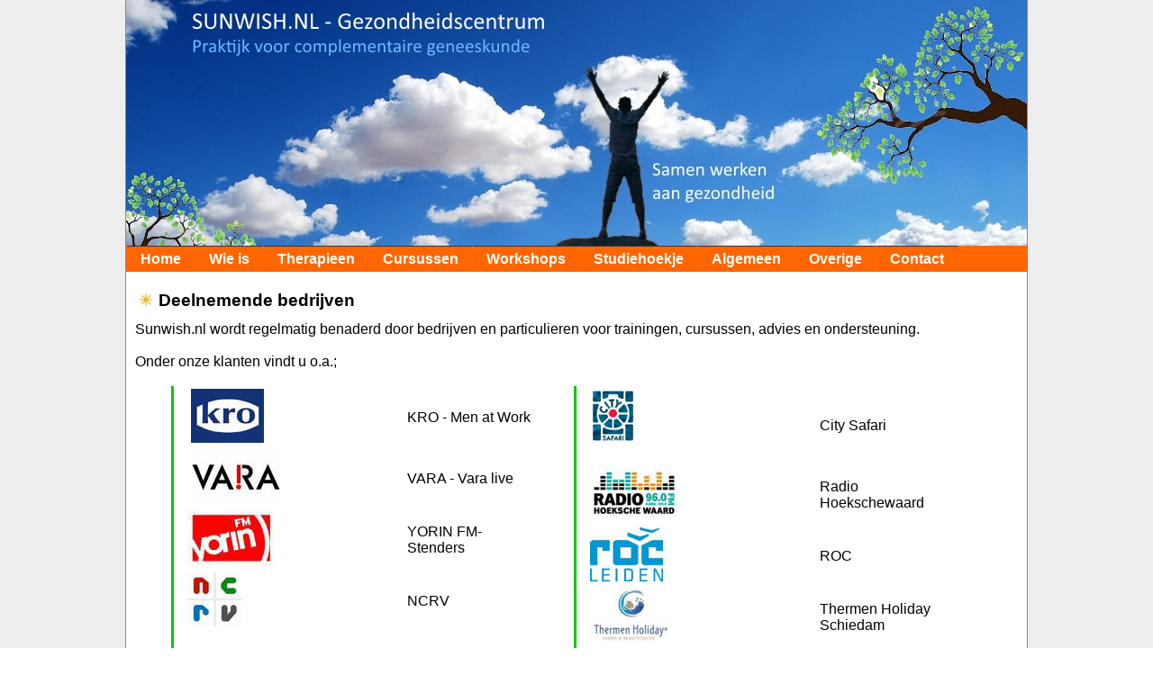

--- FILE ---
content_type: text/html; charset=UTF-8
request_url: https://sunwish.nl/Deelnemende-bedrijven
body_size: 5119
content:
<!DOCTYPE HTML PUBLIC "-//W3C//DTD HTML 4.01//EN" "http://www.w3.org/TR/html4/strict.dtd">
<HTML>
<HEAD>
<meta http-equiv="Content-Type" content="text/html; charset=utf-8">
<base href="/">
<meta name="page-type" content="html">
<meta name="revisit-after" content="30 days DAYS">
<meta name="Robots" content="index,follow">
<meta name="KeyWords" content="Sunwish Deelnemende bedrijvenbedrijven,deelnemende,gezondheidscentrum,sunwish,rotterdam">
<meta name="Description" content="Sunwish.nl wordt regelmatig benaderd door bedrijven en particulieren voor trainingen, cursussen, advies en ondersteuning. Onder onze klanten vindt u o.a.;">
<title>Sunwish Gezondheidscentrum - Deelnemende bedrijven</title>
<style type="text/css">
<!--
/* --------------------------------------------------
CSS Template 2.0 for ID&A Clientpanel software - Frontend

---- APPLICATION CSS 

site container
	canvas container
		panel container
			panelslot container


---- MODULE CSS 
				item container
					item header
					item content
					item footer


-------------------------------------------------- */




/* --------------------------------------------------
CSS for Frame containers
-------------------------------------------------- */

div.container { 
  position:absolute; 
  top:0; 
  left:0; 
  width:100%;
  background-color: #EEEEEE;
}

div.canvas {
  position:relative;
  margin-left:auto; 
  margin-right:auto; 
  width: 1000px;
height: auto important;
  border-left: 1px solid #888;
  border-right: 1px solid #888;
  background-color: #FFFFFF;

}




/* --------------------------------------------------
CSS for Panel containers
-------------------------------------------------- */

/* Default panel container */
div.cp_panel_container {
}

/* Default panelslot container */
div.cp_panelslot_container {
}


div.panelheader {
  float: left;
  width: 100%;
  height: 273px;
}


div.panelmenu {
  float: left;
	width:		100%;
	background-color: #ff6600;
height: auto!important;
}


div.panelcontentblock{
  float: left;
  width: 100%;
}


div.panelleft{
  float: left;
  width: auto;
}

div.panelcontent{
  float: left;
  padding-left: 1%;
  padding-right: 1%;
  padding-top: 8px;
  padding-bottom: 40px;
  width: 98%;
  font-size: 12pt;
  background-color: #FFFFFF;

}

div.panelfooter {
  clear: left;
  width: 100%;
  height: 120px;
  padding-top: 8px;
  text-align: center;

}


div.spacer {
	clear: 	both; 
}


div.debug {
  position:absolute;
  top: 800px;
  left: 0px;
  width: 820px;
}

/* --------------------------------------------------
CSS for Default elements
-------------------------------------------------- */


html, body {
    margin-left: 0px;
    margin-top: 0px;
    margin-right: 0px;
    margin-bottom: 0px;
    font-family:arial;
    font-style: normal;
    font-weight: normal;
    font-size: 12pt;
    color:#000000; 
    background-color: White;
    /* 
    background-image: url("icon/background.jpg"); 
    background-repeat: repeat;
    */
}

form {
    margin: 0;
    padding: 0;
/*    min-width: 120px;  */
/*    max-width: 840px;  */
    font-size:12pt; 
    font-family:arial;
    color: #000000; 
}

input {
    margin-right:     2px;
    background-color: #eeeeee;
    border: 1px solid #178883;
    color:            #000000;
    font-family:      arial;
    font-style:       normal;
    font-weight:      normal;
    font-size:        12pt;
/*    border:1px inset  grey;   SET ONCE ALL SUBMIT BUTTONS ARE CLASSED */
}

input.submit {
    padding:          1px 2px;
    background-color: #eeeeee;
    border:           1px outset grey;
    color:            #000000;
    font-weight:      bold;
    font-family:      arial;
    font-style:       normal;
    font-weight:      normal;
    font-size:        12pt;
    /* background:url('http://clientpanel.com/skins/gradient.gif') repeat-x left top; */
}

select {
    border:1px inset #cccccc;
    background-color: #eeeeee;
    font-size:12pt; 
    color:#000000; 
    font-family:arial;
}

textarea {
display:block;
border-width: 1px;
border-style: solid;
border-color: #000;
padding:    2px;
margin-top: 2px;
  min-width:  320px;
  min-height: 120px;
overflow:scroll;
  border:  1px inset #cccccc;
  background-color: #eeeeee;
}


table {
    margin-left:      auto;li 
    margin-right:     auto;
    padding: 0px 0px;
    border: 0px solid #000000;
    font-family:arial;
    font-style: normal;
    font-weight: normal;
    font-size: 12pt;
}

th {
    color:#000000; 
    background-color:#ff9900; 
    font-family:arial;
}

td {
    color:#000000; 
    font-size:12pt; 
    font-family:arial;
    text-align: left;
}


img {
  border:1px solid #00cc00;
}






/* 
Other defaults
*/
a {
    font-family:arial;
    font-style: normal;
    font-weight: bold;
    font-size: 12pt;
    text-decoration:none; 
    color:    #ff6600; 
}

A:link {
    text-decoration:none; 
    color:    #ff6600; 
}

A:Hover {
    text-decoration:none; 
    color:    #ff6600; 
}

A:active {
    text-decoration:none; 
    color:    #ff6600; 
}

A:visited {
    text-decoration:none; 
    color:    #ff6600; 
}

a.category_links {
    color:    #0066FF; 
    display:inline-block; 
    margin-bottom:10px;
}


a.faq_links {
    color:    #0066FF; 
    display:inline-block; 
    margin-bottom:10px;
}

a.faq_links:before {
    content: '• ';
    color: #00cc00;
}

a.content_shortlist {
    color:    #0066FF; 
}

P {
    font-size:    12pt; 
    color:        #000000; 
    font-family:  arial; 
    text-align:   left;  
}

P.content {
    text-align:   center; 
}

P.title {
    font-weight:  bold; 
}

p.error {
/*  background-color: #ff0000;
    background-image: url(/images/icon_error.gif);
    background-repeat: no-repeat;
    background-position: 3px 3px;
*/
    color: #ffffff;
    padding: 3px 3px 5px 27px;
    border: 1px solid #000000;
    margin: auto 100px;
    text-align:   center; 
}


p.faq_links {
    color:    #0066FF; 
    display:inline-block; 
    margin-bottom:10px;
}

p.faq_links:before {
    content: '• ';
    color: #00cc00;
}

B {
    font-size:    12pt; 
    color:        #000000; 
    font-weight:  bold; 
    font-family:  arial;
}

H1 {
    font-size:14pt; 
    color:#000000; 
    font-family:arial; 
    padding-left: 26px;
    background-image: url('media/images/sunwish_bullet.jpg');
    background-repeat: no-repeat;
    background-position: 3px 1px;
}
H2 {font-size:13pt; color:#000000; font-family:arial}
H3 {font-size:12pt; color:#000000; font-family:arial}
H4 {font-size:11pt; color:#000000; font-family:arial}
H5 {font-size:9pt; color:#000000; font-family:arial}



ul {
  padding-left: 8px;
  list-style-type: none; /* no default bullets */
}


li {
    padding-left: 8px;
}

li:before {
    content: "•"; /* Insert content that looks like bullets */
    padding-right: 8px;
    color: blue; /* Or a color you prefer */
}
//-->
</style>
<style type="text/css">
<!--
/* --------------------------------------------------
CSS Template 2.0 for ID&A Clientpanel software - Module

---- APPLICATION CSS 

site container
	canvas container
		panel container
			panelslot container


---- MODULE CSS 
				item container
					item header
					item content
					item footer
-------------------------------------------------- */



/* --------------------------------------------------
CSS for Item containers
-------------------------------------------------- */


div.cp_content_item {


/*
	background: 	url(icon/bgnd_content.jpg); background-repeat: no-repeat; background-attachment: fixed; background-position: top center; 
*/
}


div.cp_content_item_detailpage {
}


div.cp_content_item_header {
}

div.cp_content_item_content {
}

div.cp_content_item_footer {
}

div.cp_content_listbox {
  float: left;
  width: 60%;
  text-align: left; 
  margin-left: 10%;
  padding: 8px;
  border: 2px dashed #1ac9ff; 
  font-weight: normal; 
  font-size:12pt;
  background-color: #e6f9ff;
}



div.cp_content_pricebox {
  float: left;
  text-align: left; 
  margin-top: 20px;
  margin-left: 1%;
  width: 480px;
  padding: 8px;
  border: 2px dotted #00e699; 
  font-weight: normal; 
  font-size:12pt;
  background-color: #ffffff;
}


//-->
</style>
<link rel="stylesheet" type="text/css" href="/themes/default/html/components/menu/default/css/horizontal_dropdown.css">
</HEAD>
<body >
<div class="container" >

<div class="container2" >

<div class="container3" >

<div class="canvas" >

<div class="canvas2" >

<div class="canvas3" >

<div class="panelheader" ><div class="cp_panelslot_container" ><div class="cp_content_item" ><div class="cp_content_item_content" ><img oncontextmenu="return false;" alt="header." src="/media/images/header.jpg" style="border:0px solid;margin:0px;"></div>

<div class="cp_content_item_footer" ></div>

</div>

</div>
</div>

<div class="panelmenu" ><div class="cp_panelslot_container" ><div class="cp_menu_container" ><ul class="horizontal_dropdown">
<li class="horizontal_dropdown-li"><a href="index.php">Home</a>
<ul class="horizontal_dropdown">
</ul></li>
<li class="horizontal_dropdown-li"><a href="/Wie-is">Wie is</a>
<ul class="horizontal_dropdown">
</ul></li>
<li class="horizontal_dropdown-li"><a href="/1">Therapieen</a>
<ul class="horizontal_dropdown">
<li class="horizontal_dropdown-li"><a href="/Autogene-training---eft">Autogene training - EFT</a></li>
<li class="horizontal_dropdown-li"><a href="/Bel-consult">Bel consult</a></li>
<li class="horizontal_dropdown-li"><a href="/Eft----emotional-freedom-techniek">EFT -  Emotional Freedom Techniek</a></li>
<li class="horizontal_dropdown-li"><a href="/34">Email consult</a></li>
<li class="horizontal_dropdown-li"><a href="/Emdr">EMDR</a></li>
<li class="horizontal_dropdown-li"><a href="/Energetisch-reinigen-van-woonhuis-of-bedrijfspand">Energetisch reinigen</a></li>
<li class="horizontal_dropdown-li"><a href="/Energie-behandeling">Energie behandeling</a></li>
<li class="horizontal_dropdown-li"><a href="/Hypno-therapie---eft---emdr">Hypno therapie - EFT - EMDR</a></li>
<li class="horizontal_dropdown-li"><a href="/Kinder-therapie">Kinder Therapie</a></li>
<li class="horizontal_dropdown-li"><a href="/Therapieen---regressie">Regressie</a></li>
<li class="horizontal_dropdown-li"><a href="/Reincarnatie-therapie">Reincarnatie therapie</a></li>
<li class="horizontal_dropdown-li"><a href="/Relatie-therapie">Relatie therapie</a></li>
<li class="horizontal_dropdown-li"><a href="/Skype-consult">Skype consult</a></li>
</ul></li>
<li class="horizontal_dropdown-li"><a href="/Sunwish-gezondheidscentrum">Cursussen</a>
<ul class="horizontal_dropdown">
<li class="horizontal_dropdown-li"><a href="/Contact-met-jouw-innerlijk-kind">Contact met jouw innerlijk kind</a></li>
<li class="horizontal_dropdown-li"><a href="/Cursus-meditatie">Cursus meditatie</a></li>
<li class="horizontal_dropdown-li"><a href="/Koorden">Koorden</a></li>
<li class="horizontal_dropdown-li"><a href="/Kracht-in-jezelf">Kracht in jezelf</a></li>
<li class="horizontal_dropdown-li"><a href="/44">Relaties in Verbinding</a></li>
</ul></li>
<li class="horizontal_dropdown-li"><a href="/Content/hypno-therapie---eft---emdr">Workshops</a>
<ul class="horizontal_dropdown">
<li class="horizontal_dropdown-li"><a href="/Workshop-communiceren-met-huisdieren">Communiceren met (huis)dieren</a></li>
<li class="horizontal_dropdown-li"><a href="/Communiceren-met-natuur">Communiceren met natuur</a></li>
<li class="horizontal_dropdown-li"><a href="/Energie-groei-avond---quantum-touch---reiki-en-nog-veel-meer">Energie Groei avond - Quantum touch - Reiki en nog veel meer.</a></li>
<li class="horizontal_dropdown-li"><a href="/Gelukkig-zijn-met-je-gevoeligheid">Gelukkig zijn...met je gevoeligheid.</a></li>
<li class="horizontal_dropdown-li"><a href="/Ik-ben-uniek-jij-bent-uniek">Ik ben uniek....Jij bent uniek...</a></li>
<li class="horizontal_dropdown-li"><a href="/Workshop-kleur-bekennnen">Kleur bekennnen</a></li>
<li class="horizontal_dropdown-li"><a href="/Opstelling-voor-mannen--leef-jij-jezelf-of-leef-je-de-ander">Opstelling voor mannen : Leef jij jezelf of leef je de ander?</a></li>
<li class="horizontal_dropdown-li"><a href="/Opstelling-voor-vrouwen">Opstelling voor vrouwen: Dromen  en verlangens ?</a></li>
<li class="horizontal_dropdown-li"><a href="/Spirituele-ontdekkingsreis">Spirituele ontdekkingsreis</a></li>
<li class="horizontal_dropdown-li"><a href="/Stilte-wandeling-en-meditatie-in-rotterdam">Stilte wandeling en Meditatie in Rotterdam</a></li>
<li class="horizontal_dropdown-li"><a href="/Valkuilen-schaduwkanten">Valkuilen?! Schaduwkanten?!</a></li>
</ul></li>
<li class="horizontal_dropdown-li"><a href="/Content/therapieen---regressie">Studiehoekje</a>
<ul class="horizontal_dropdown">
<li class="horizontal_dropdown-li"><a href="/Energie-methodes">Energie methodes</a></li>
<li class="horizontal_dropdown-li"><a href="/Hand-mudras">Hand Mudra's</a></li>
<li class="horizontal_dropdown-li"><a href="/Meditatie">Meditatie</a></li>
<li class="horizontal_dropdown-li"><a href="/Tips-gezondheid">Tips gezondheid</a></li>
<li class="horizontal_dropdown-li"><a href="/Vaak-gestelde-vragen---faq">Vaak gestelde vragen</a></li>
<li class="horizontal_dropdown-li"><a href="/Wijze-uitspraken">Wijze Uitspraken</a></li>
</ul></li>
<li class="horizontal_dropdown-li"><a href="/5">Algemeen</a>
<ul class="horizontal_dropdown">
<li class="horizontal_dropdown-li"><a href="/Algemene-voorwaarden">Algemene Voorwaarden</a></li>
<li class="horizontal_dropdown-li"><a href="/Betaal-informatie">Betaal informatie</a></li>
<li class="horizontal_dropdown-li"><a href="/Disclaimer">Disclaimer</a></li>
<li class="horizontal_dropdown-li"><a href="/Privacy-verklaring">Privacy verklaring</a></li>
<li class="horizontal_dropdown-li"><a href="/Algemeen---vaak-gestelde-vragen">Vaak gestelde vragen</a></li>
</ul></li>
<li class="horizontal_dropdown-li"><a href="/Content/wie-is">Overige</a>
<ul class="horizontal_dropdown">
<li class="horizontal_dropdown-li"><a href="/Deelnemende-bedrijven">Deelnemende bedrijven</a></li>
<li class="horizontal_dropdown-li"><a href="/Website-ontwerp">Website ontwerp</a></li>
</ul></li>
<li class="horizontal_dropdown-li"><a href="#">Contact</a>
<ul class="horizontal_dropdown">
<li class="horizontal_dropdown-li"><a href="/Contact-informatie">Contact informatie</a></li>
<li class="horizontal_dropdown-li"><a href="/Stuur-een-bericht">Stuur een bericht</a></li>
<li class="horizontal_dropdown-li"><a href="/Guestbook">Client reacties</a></li>
</ul></li>
</ul>	
<p class="clear_all"></p>
</div>
</div>
</div>

<div class="panelcontentblock" ><div class="panelcontent" ><div class="cp_panelslot_container" ><div class="cp_content_item" ><div class="cp_content_item_header" ><h1>Deelnemende bedrijven</h1></div>

<div class="cp_content_item_content" >Sunwish.nl wordt regelmatig benaderd door bedrijven en particulieren 
voor trainingen, cursussen, advies en ondersteuning.
<br>
<br>Onder onze klanten vindt u o.a.;
<br>
<br>




<div style="width:40%;margin-left:40px; border-left: 3px solid #00cc00; padding-left: 12px;float:left;">

<table>
<tbody>
<tr><td>&nbsp;<img oncontextmenu="return false;" alt="Logo_KRO" src="/media/images/logos/Logo_KRO.jpg" style="border:0px solid;margin:0px;">&nbsp;</td><td>KRO - Men at Work</td></tr>
<tr><td>&nbsp;<img oncontextmenu="return false;" alt="Logo_Varath" src="/media/images/logos/Logo_Varath.jpg" style="border:0px solid;margin:0px;"></td><td>VARA - Vara live</td></tr>
<tr><td><img oncontextmenu="return false;" alt="Logo_Yorinth" src="/media/images/logos/Logo_Yorinth.jpg" style="border:0px solid;margin:0px;">&nbsp;</td><td>YORIN FM- Stenders
</td></tr>
<tr><td><img oncontextmenu="return false;" alt="Logo_Ncrv" src="/media/images/logos/Logo_Ncrv.jpg" style="border:0px solid;margin:0px;">&nbsp;</td><td>NCRV
</td></tr>
<tr><td valign="top"><br></td><td valign="top"><br></td></tr><tr><td>

<img oncontextmenu="return false;" alt="Logo_man_bijt_hond" src="/media/images/logos/Logo_man_bijt_hond.jpg" style="border:0px solid;margin:0px;">

</td><td>Man bijt hond
</td></tr>
<tr><td>

<img oncontextmenu="return false;" alt="Logo_Unileverth" src="/media/images/logos/Logo_Unileverth.jpg" style="border:0px solid;margin:0px;">

</td><td>Unilever
</td></tr>
<tr><td><br>

<img oncontextmenu="return false;" alt="logo_agens" src="/media/images/logos/logo_agens.jpg" style="border:0px solid;margin:0px;">

<br><br></td><td>Agens Reintegratie bedrijf
</td></tr>
<tr><td>

<img oncontextmenu="return false;" alt="Logo_Kredietbankth" src="/media/images/logos/Logo_Kredietbankth.jpg" style="border:0px solid;margin:0px;">

</td><td>Nederlandse Kredietbank</td></tr>
<tr><td>

<img oncontextmenu="return false;" alt="Logo_Sozaweth" src="/media/images/logos/Logo_Sozaweth.jpg" style="border:0px solid;margin:0px;">

</td><td>SoZaWe
</td></tr>
<tr><td><br>

<img oncontextmenu="return false;" alt="Logo_gemeente_rotterdamth" src="/media/images/logos/Logo_gemeente_rotterdamth.jpg" style="border:0px solid;margin:0px;">

<br><br></td><td>Meidengroep Do the right thing</td></tr>
<tr><td>

<img oncontextmenu="return false;" alt="Logo_Sozaweth" src="/media/images/logos/Logo_Abn_Amroth.jpg" style="border:0px solid;margin:0px;">

</td><td>ABN - AMRO
</td></tr>
<tr><td>

<img oncontextmenu="return false;" alt="Logo_Sozaweth" src="/media/images/logos/Logo_Politieth.jpg" style="border:0px solid;margin:0px;">

</td><td><br>Politie Rotterdam-Rijnmond</td></tr>
<tr><td>

<img oncontextmenu="return false;" alt="Logo_Zuidhollandse_pop_unieth" src="/media/images/logos/Logo_Zuidhollandse_pop_unieth.jpg" style="border:0px solid;margin:0px;">

</td><td>Zuid Hollandse Popunie
</td></tr>
<tr><td>

<img oncontextmenu="return false;" alt="Logo_Sozaweth" src="/media/images/logos/Logo_ministerieth.jpg" style="border:0px solid;margin:0px;">

</td><td>Ministerie van VROM</td></tr>
<tr><td><br>

<img oncontextmenu="return false;" alt="logo_alcazar" src="/media/images/logos/logo_alcazar.jpg" style="border:0px solid;margin:0px;">

<br><br></td><td>Life Style in Alcazar
</td></tr>
<tr><td><br>

<img oncontextmenu="return false;" alt="logo_innovatief_nederland" src="/media/images/logos/logo_innovatief_nederland.jpg" style="border:0px solid;margin:0px;">

<br><br></td><td>Innovatief Nederland
</td></tr>
<tr><td>

<img oncontextmenu="return false;" alt="Logo_Sozaweth" src="/media/images/logos/Logo_Perspectth.jpg" style="border:0px solid;margin:0px;">

</td><td>Wijkgebouw de Dijk</td></tr>
<tr><td>

<img oncontextmenu="return false;" alt="Logo_Sozaweth" src="/media/images/logos/Logo_Marechausseth.jpg" style="border:0px solid;margin:0px;">

</td><td>Koninklijke Marechaussee</td></tr>

<tr><td><img oncontextmenu="return false;" alt="Logo Gemeente rotterdam" src="/media/images/aaarotterdam.jpg" style="border:0px solid;margin:0px;width:240px">
</td><td>Gemeente rotterdam</td></tr>

<tr><td><img oncontextmenu="return false;" alt="Logo Marathon organisatie" src="/media/images/aaamarathon.jpg" style="border:0px solid;margin:0px;width:240px">
</td><td>Marathon organisatie</td></tr>

<tr><td><img oncontextmenu="return false;" alt="Logo Humanitas " src="/media/images/aaahuma.jpg" style="border:0px solid;margin:0px;width:120px">
</td><td>Humanitas</td></tr>

</tbody></table>

</div>




<div style="width:40%;margin-left:40px; border-left: 3px solid #00cc00; padding-left: 12px;float:left;">

<table>
<tbody>
<tr><td>

<img oncontextmenu="return false;" alt="logo_city_safari" src="/media/images/logos/logo_city_safari.jpg" style="border:0px solid;margin:0px;">

<br>&nbsp;</td><td>City Safari
</td></tr>
<tr><td>

<img oncontextmenu="return false;" alt="Logo_Radio_Hoekschewaardth" src="/media/images/logos/Logo_Radio_Hoekschewaardth.jpg" style="border:0px solid;margin:0px;">

</td><td>Radio Hoekschewaard</td></tr>

<tr><td>

<img oncontextmenu="return false;" alt="Logo_ROCth" src="/media/images/logos/Logo_ROCth.jpg" style="border:0px solid;margin:0px;">

</td><td>ROC
</td></tr>
<tr><td>

<img oncontextmenu="return false;" alt="Logo_Thermenth" src="/media/images/logos/Logo_Thermenth.jpg" style="border:0px solid;margin:0px;">

</td><td>Thermen Holiday Schiedam</td></tr>
<tr><td>

<img oncontextmenu="return false;" alt="Logo_Rotaryth" src="/media/images/logos/logo_dock.jpg" style="border:0px solid;margin:0px;">

</td><td>OK Bank</td></tr>
<tr><td>

<img oncontextmenu="return false;" alt="Logo_Perspectth" src="/media/images/logos/Logo_Perspectth.jpg" style="border:0px solid;margin:0px;">

</td><td>Buurtgebouw Ricardo</td></tr>
<tr><td>

<img oncontextmenu="return false;" alt="Logo_Zjaakth" src="/media/images/logos/Logo_Zjaakth.jpg" style="border:0px solid;margin:0px;">

</td><td>Wijkgebouw Zjaak</td></tr>
<tr><td>

<img oncontextmenu="return false;" alt="Logo_Rotaryth" src="/media/images/logos/Logo_Rotaryth.jpg" style="border:0px solid;margin:0px;">

</td><td>Rotary Rotterdam club</td></tr>
<tr><td>

<img oncontextmenu="return false;" alt="Logo_Rotaryth" src="/media/images/logos/Logo_Vidomesth.jpg" style="border:0px solid;margin:0px;">

</td><td>Vidomes - wonen en leven
</td></tr>
<tr><td>

<img oncontextmenu="return false;" alt="Logo_Rotaryth" src="/media/images/logos/Logo_Raboth.jpg" style="border:0px solid;margin:0px;">

</td><td>Rabo bank</td></tr>
<tr><td>

<img oncontextmenu="return false;" alt="Logo_Rotaryth" src="/media/images/logos/Logo_Turbulentth.jpg" style="border:0px solid;margin:0px;">

</td><td>Turbulent
</td></tr>
<tr><td>

<img oncontextmenu="return false;" alt="Logo_Rotaryth" src="/media/images/logos/Logo_Apotheek_medsenth.jpg" style="border:0px solid;margin:0px;">

</td><td>Apotheek Medsen Westblaak
</td></tr>
<tr><td>

<img oncontextmenu="return false;" alt="Logo_Rotaryth" src="/media/images/logos/logo_innovatief_nederland.jpg" style="border:0px solid;margin:0px;">

</td><td>MC Business factory
</td></tr>
<tr><td>

<img oncontextmenu="return false;" alt="Logo_Rotaryth" src="/media/images/logos/Logo_Albedath.jpg" style="border:0px solid;margin:0px;">

</td><td>Albeda
</td></tr>
<tr><td>

<img oncontextmenu="return false;" alt="Logo_Rotaryth" src="/media/images/logos/Logo_vrouwendagth.jpg" style="border:0px solid;margin:0px;">

</td><td>Internationale Vrouwendag</td></tr>
<tr><td>

<img oncontextmenu="return false;" alt="Logo_Rotaryth" src="/media/images/logos/Logo_Viva_la_donnath.jpg" style="border:0px solid;margin:0px;">

</td><td>Viva La Donna</td></tr>
<tr><td>

<img oncontextmenu="return false;" alt="Logo_Rotaryth" src="/media/images/logos/Logo_gemeente_rotterdamth.jpg" style="border:0px solid;margin:0px;">

</td><td>Gemeente Rotterdam</td></tr>
<tr><td>

<img oncontextmenu="return false;" alt="LOGO_Omij" src="/media/images/logos/logo_omij.gif" style="border:0px solid;margin:0px;">

</td><td>OMIJ</td></tr>

<tr><td>

<img oncontextmenu="return false;" alt="Logo_Sozaweth" src="/media/images/logos/Logo_Perspectth.jpg" style="border:0px solid;margin:0px;">

</td><td>Perspect
</td></tr>


<tr><td>
<img oncontextmenu="return false;" alt="Logo_Rotaryth" src="/media/images/logos/Logo_gemeente_rotterdamth.jpg" style="border:0px solid;margin:0px;"></td>
<td>Springplankgroep Turkse vrouwen</td></tr>

<tr><td>
<img oncontextmenu="return false;" alt="Logo_Rotaryth" src="/media/images/aaaopzoom.jpg" style="border:0px solid;margin:0px;width:120px"></td>
<td>Opzoomer mee</td></tr>

<tr><td>
<img oncontextmenu="return false;" alt="Logo_Rotaryth" src="/media/images/aaahuisvdwijk.jpg" style="border:0px solid;margin:0px;width:120px"></td>
<td>Huis van de Wijk </td></tr>

</tbody></table>

</div></div>

<div class="cp_content_item_footer" ></div>

</div>

</div>
</div>

</div>

<div class="panelfooter" ><div class="cp_panelslot_container" ><div style="border-top: 1px solid #00cc00; width:320px; margin-left:auto; margin-right:auto;">
<a href="/Stuur-een-bericht">SUNWISH.NL - GEZONDHEIDSCENTRUM</a><br>



<span style="color: #ff6600; font-size: 10pt">
(c) 2002-2026 Sunwish Gezondheidscentrum<br>
Niets op deze site mag zonder schriftelijke <br>
toestemming worden gekopieerd,<br>
danwel gepubliceerd.<br><br>
</span>


<a href="/Stuur-een-bericht">
info@sunwish.nl<br>0624 927 004</a><br><br><br>
</div></div>
</div>

</div>
</div>
</div>
</div>
</div>
</div>

</body></HTML>



--- FILE ---
content_type: text/css
request_url: https://sunwish.nl/themes/default/html/components/menu/default/css/horizontal_dropdown.css
body_size: 490
content:
<style type="text/css">
	ul.horizontal_dropdown {
		margin:0px
		padding:0px;
		}

	ul.horizontal_dropdown {
		font-weight:bold;
		color:#ffffff;
		margin:0;
		padding:0;
		list-style:none;
		background-color: #ff6600; 
		}

	ul.horizontal_dropdown li {
		display:block;
		float:left;
		background-color: #ff6622;
		padding:0;
		}

	ul.horizontal_dropdown li:before {
		content: none;
		}

		
	li.horizontal_dropdown-li ul{
		display:none;
		background-color: #0099ff;
		padding:0;
		}
/*
	li.horizontal_dropdown-li:before ul {
		padding:0;
		content: none;
		}
*/
	ul.horizontal_dropdown li a{
		display:block;
		margin-left:1px;
		text-decoration:none;
		color:#ffffff;
		border-top:1px solid #2B3856;
		padding: 5px 15px 5px 15px;
		background-color: #ff6600;
		white-space:nowrap;
                content: none;
		}

        ul.horizontal_dropdown:before li a{
                content: none;
                color: #000;
		}

	ul.horizontal_dropdown li a:hover{
		background:#0099ff;
		color:inherit; 
                content: none;
		}

	ul.horizontal_dropdown:before li a:hover {
		content: none;
		}

	li.horizontal_dropdown-li:hover ul{ 
		display:block; 
		position:absolute;
		clear:left;
		}

	li.horizontal_dropdown-li:hover li{ 
		padding:0;
		font-size:70%;
                content: none;
		clear:left;
		}

	li.horizontal_dropdown-li:hover a{ 
		background-color: #0099ff;
		color:inherit;
                content: none;
		}

	li.horizontal_dropdown-li:hover li a:hover{
		background-color: #0099ff;
		color:inherit;
		width: auto; 
                content: none;
		}

	.clear_all{clear:both;height:0.0em;}
</style>
